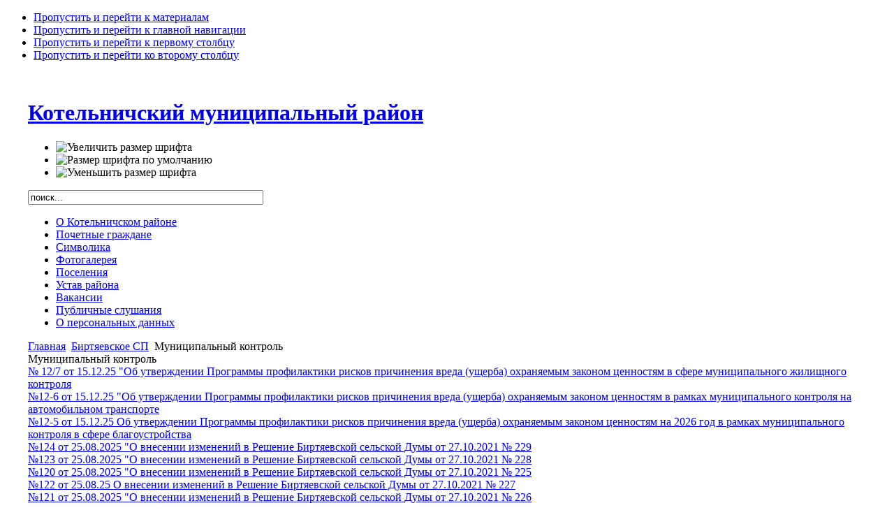

--- FILE ---
content_type: text/html; charset=utf-8
request_url: https://kotelnich-msu.ru/index.php?option=com_content&view=category&id=228:2013-10-30-10-31-10&Itemid=62&layout=default
body_size: 43577
content:

<!DOCTYPE html PUBLIC "-//W3C//DTD XHTML 1.0 Transitional//EN" "http://www.w3.org/TR/xhtml1/DTD/xhtml1-transitional.dtd">

<html xmlns="http://www.w3.org/1999/xhtml" xml:lang="ru-ru" lang="ru-ru">

<head>
  <meta http-equiv="content-type" content="text/html; charset=utf-8" />
  <meta name="robots" content="index, follow" />
  <meta name="keywords" content="Котельничский район" />
  <meta name="description" content="Котельничский район" />
  <meta name="generator" content="Joomla! 1.5 - Open Source Content Management" />
  <title>Муниципальный контроль</title>
  <link href="/index.php?option=com_content&amp;view=category&amp;id=228%3A2013-10-30-10-31-10&amp;Itemid=62&amp;layout=default&amp;format=feed&amp;type=rss" rel="alternate" type="application/rss+xml" title="RSS 2.0" />
  <link href="/index.php?option=com_content&amp;view=category&amp;id=228%3A2013-10-30-10-31-10&amp;Itemid=62&amp;layout=default&amp;format=feed&amp;type=atom" rel="alternate" type="application/atom+xml" title="Atom 1.0" />
  <link rel="stylesheet" href="http://www.kotelnich-msu.ru/plugins/content/attachments.css" type="text/css" />
  <script type="text/javascript" src="/media/system/js/mootools.js"></script>
  <script type="text/javascript" src="/media/system/js/caption.js"></script>
  <script type="text/javascript" src="http://ajax.googleapis.com/ajax/libs/jquery/1.8/jquery.js"></script>
  <script type="text/javascript" src="/plugins/system/jqueryeasy/jquerynoconflict.js"></script>


<link rel="stylesheet" href="http://www.kotelnich-msu.ru/templates/system/css/system.css" type="text/css" />
<link rel="stylesheet" href="http://www.kotelnich-msu.ru/templates/system/css/general.css" type="text/css" />
<link rel="stylesheet" href="http://www.kotelnich-msu.ru/templates/ja_purity/css/template.css" type="text/css" />

<script language="javascript" type="text/javascript" src="http://www.kotelnich-msu.ru/templates/ja_purity/js/ja.script.js"></script>

<script language="javascript" type="text/javascript">
var rightCollapseDefault='show';
var excludeModules='38';
</script>
<script language="javascript" type="text/javascript" src="http://www.kotelnich-msu.ru/templates/ja_purity/js/ja.rightcol.js"></script>

<link rel="stylesheet" href="http://www.kotelnich-msu.ru/templates/ja_purity/css/menu.css" type="text/css" />

<link rel="stylesheet" href="http://www.kotelnich-msu.ru/templates/ja_purity/css/ja-sosdmenu.css" type="text/css" />
<script language="javascript" type="text/javascript" src="http://www.kotelnich-msu.ru/templates/ja_purity/js/ja.cssmenu.js"></script>

<link rel="stylesheet" href="http://www.kotelnich-msu.ru/templates/ja_purity/styles/header/green/style.css" type="text/css" />
<link rel="stylesheet" href="http://www.kotelnich-msu.ru/templates/ja_purity/styles/background/purewhite/style.css" type="text/css" />
<link rel="stylesheet" href="http://www.kotelnich-msu.ru/templates/ja_purity/styles/elements/blue/style.css" type="text/css" />

<!--[if IE 7.0]>
<style type="text/css">
.clearfix {display: inline-block;}
</style>
<![endif]-->

<style type="text/css">
#ja-header,#ja-mainnav,#ja-container,#ja-botsl,#ja-footer {width: 1200px;margin: 0 auto;}
#ja-wrapper {min-width: 1201px;}
</style>
</head>

<body id="bd" class="fs3 Moz" >
<a name="Top" id="Top"></a>
<ul class="accessibility">
	<li><a href="#ja-content" title="Пропустить и перейти к материалам">Пропустить и перейти к материалам</a></li>
	<li><a href="#ja-mainnav" title="Пропустить и перейти к главной навигации">Пропустить и перейти к главной навигации</a></li>
	<li><a href="#ja-col1" title="Пропустить и перейти к первому столбцу">Пропустить и перейти к первому столбцу</a></li>
	<li><a href="#ja-col2" title="Пропустить и перейти ко второму столбцу">Пропустить и перейти ко второму столбцу</a></li>
</ul>

<div id="ja-wrapper">

<!-- BEGIN: HEADER -->
<div id="ja-headerwrap">
	<div id="ja-header" class="clearfix" style="background: url(http://www.kotelnich-msu.ru/templates/ja_purity/images/header/header2.jpg) no-repeat top right;">

	<div class="ja-headermask">&nbsp;</div>

			<h1 class="logo">
			<a href="/index.php" title="Котельничский муниципальный район"><span>Котельничский муниципальный район</span></a>
		</h1>
	
			<ul class="ja-usertools-font">
	      <li><img style="cursor: pointer;" title="Увеличить размер шрифта" src="http://www.kotelnich-msu.ru/templates/ja_purity/images/user-increase.png" alt="Увеличить размер шрифта" id="ja-tool-increase" onclick="switchFontSize('ja_purity_ja_font','inc'); return false;" /></li>
		  <li><img style="cursor: pointer;" title="Размер шрифта по умолчанию" src="http://www.kotelnich-msu.ru/templates/ja_purity/images/user-reset.png" alt="Размер шрифта по умолчанию" id="ja-tool-reset" onclick="switchFontSize('ja_purity_ja_font',3); return false;" /></li>
		  <li><img style="cursor: pointer;" title="Уменьшить размер шрифта" src="http://www.kotelnich-msu.ru/templates/ja_purity/images/user-decrease.png" alt="Уменьшить размер шрифта" id="ja-tool-decrease" onclick="switchFontSize('ja_purity_ja_font','dec'); return false;" /></li>
		</ul>
		<script type="text/javascript">var CurrentFontSize=parseInt('3');</script>
		
			<div id="ja-search">
			<form action="index.php" method="post">
	<div class="search">
		<input name="searchword" id="mod_search_searchword" maxlength="40" alt="Поиск" class="inputbox" type="text" size="40" value="поиск..."  onblur="if(this.value=='') this.value='поиск...';" onfocus="if(this.value=='поиск...') this.value='';" />	</div>
	<input type="hidden" name="task"   value="search" />
	<input type="hidden" name="option" value="com_search" />
	<input type="hidden" name="Itemid" value="62" />
</form>
		</div>
	
	</div>
</div>
<!-- END: HEADER -->

<!-- BEGIN: MAIN NAVIGATION -->
<div id="ja-mainnavwrap">
	<div id="ja-mainnav" class="clearfix">
	<ul id="mainlevel-nav"><li><a href="/index.php?option=com_content&amp;view=category&amp;id=2&amp;Itemid=3" class="mainlevel-nav" >О Котельничском районе</a></li><li><a href="/index.php?option=com_content&amp;view=article&amp;id=40&amp;Itemid=4" class="mainlevel-nav" >Почетные граждане</a></li><li><a href="/index.php?option=com_content&amp;view=category&amp;layout=blog&amp;id=26&amp;Itemid=24" class="mainlevel-nav" >Символика</a></li><li><a href="/index.php?option=com_phocagallery&amp;view=categories&amp;Itemid=39" class="mainlevel-nav" >Фотогалерея</a></li><li><a href="/index.php?option=com_content&amp;view=article&amp;id=86&amp;Itemid=197" class="mainlevel-nav" >Поселения</a></li><li><a href="/index.php?option=com_content&amp;view=category&amp;layout=blog&amp;id=751&amp;Itemid=277" class="mainlevel-nav" >Устав района</a></li><li><a href="/index.php?option=com_content&amp;view=category&amp;id=211&amp;Itemid=408" class="mainlevel-nav" >Вакансии</a></li><li><a href="/index.php?option=com_content&amp;view=category&amp;id=1071&amp;Itemid=443" class="mainlevel-nav" >Публичные слушания</a></li><li><a href="/index.php?option=com_content&amp;view=category&amp;id=1196&amp;Itemid=483" class="mainlevel-nav" >О персональных данных</a></li></ul>
	</div>
</div>
<!-- END: MAIN NAVIGATION -->

<div id="ja-containerwrap">
<div id="ja-containerwrap2">
	<div id="ja-container">
	<div id="ja-container2" class="clearfix">

		<div id="ja-mainbody" class="clearfix">

		<!-- BEGIN: CONTENT -->
		<div id="ja-contentwrap">
		<div id="ja-content">

			

						<div id="ja-pathway">
				<span class="breadcrumbs pathway">
<a href="http://www.kotelnich-msu.ru/" class="pathway">Главная</a> <img src="/templates/ja_purity/images/arrow.png" alt=""  /> <a href="/index.php?option=com_content&amp;view=section&amp;id=22&amp;Itemid=62" class="pathway">Биртяевское СП</a> <img src="/templates/ja_purity/images/arrow.png" alt=""  /> Муниципальный контроль</span>

			</div>
			
			<div class="componentheading">
	Муниципальный контроль</div>
<table width="100%" cellpadding="0" cellspacing="0" border="0" align="center" class="contentpane">
<tr>
	<td valign="top" class="contentdescription" colspan="2">
		</td>
</tr>
<tr>
	<td>
	<script language="javascript" type="text/javascript">

	function tableOrdering( order, dir, task )
	{
		var form = document.adminForm;

		form.filter_order.value 	= order;
		form.filter_order_Dir.value	= dir;
		document.adminForm.submit( task );
	}
</script>
<form action="https://kotelnich-msu.ru/index.php?option=com_content&amp;view=category&amp;id=228:2013-10-30-10-31-10&amp;Itemid=62&amp;layout=default" method="post" name="adminForm">
<table width="100%" border="0" cellspacing="0" cellpadding="0">


<tr class="sectiontableentry1" >
	
			<td>
		<a href="/index.php?option=com_content&amp;view=article&amp;id=35765:-127-151225-q-&amp;catid=228:2013-10-30-10-31-10&amp;Itemid=62">
			№ 12/7 от 15.12.25  &quot;Об утверждении Программы профилактики рисков причинения вреда (ущерба) охраняемым законом ценностям в сфере муниципального жилищного контроля </a>
				</td>
					</tr>
<tr class="sectiontableentry2" >
	
			<td>
		<a href="/index.php?option=com_content&amp;view=article&amp;id=35764:12-6-151225-q-&amp;catid=228:2013-10-30-10-31-10&amp;Itemid=62">
			№12-6 от 15.12.25 &quot;Об утверждении Программы профилактики рисков причинения вреда (ущерба) охраняемым законом ценностям в рамках муниципального контроля на автомобильном транспорте </a>
				</td>
					</tr>
<tr class="sectiontableentry1" >
	
			<td>
		<a href="/index.php?option=com_content&amp;view=article&amp;id=35763:12-5-151225-2026-&amp;catid=228:2013-10-30-10-31-10&amp;Itemid=62">
			№12-5 от 15.12.25 Об утверждении Программы профилактики рисков причинения вреда (ущерба) охраняемым законом ценностям на 2026 год в рамках муниципального контроля в сфере благоустройства </a>
				</td>
					</tr>
<tr class="sectiontableentry2" >
	
			<td>
		<a href="/index.php?option=com_content&amp;view=article&amp;id=35157:124-25082025-q-27102021-229-&amp;catid=228:2013-10-30-10-31-10&amp;Itemid=62">
			№124 от 25.08.2025 &quot;О внесении изменений в Решение Биртяевской сельской Думы от 27.10.2021 № 229 </a>
				</td>
					</tr>
<tr class="sectiontableentry1" >
	
			<td>
		<a href="/index.php?option=com_content&amp;view=article&amp;id=35153:123--25082025-q---------27102021--228&amp;catid=228:2013-10-30-10-31-10&amp;Itemid=62">
			№123 от 25.08.2025 &quot;О внесении изменений в Решение Биртяевской сельской Думы от 27.10.2021 № 228</a>
				</td>
					</tr>
<tr class="sectiontableentry2" >
	
			<td>
		<a href="/index.php?option=com_content&amp;view=article&amp;id=35151:120-25082025-q-27102021-225&amp;catid=228:2013-10-30-10-31-10&amp;Itemid=62">
			№120 от 25.08.2025 &quot;О внесении изменений в Решение Биртяевской сельской Думы от 27.10.2021 № 225</a>
				</td>
					</tr>
<tr class="sectiontableentry1" >
	
			<td>
		<a href="/index.php?option=com_content&amp;view=article&amp;id=35142:122-250825-27102021-227&amp;catid=228:2013-10-30-10-31-10&amp;Itemid=62">
			№122 от 25.08.25 О внесении изменений в Решение Биртяевской сельской Думы от 27.10.2021 № 227</a>
				</td>
					</tr>
<tr class="sectiontableentry2" >
	
			<td>
		<a href="/index.php?option=com_content&amp;view=article&amp;id=35141:121-25082025-q-27102021-226&amp;catid=228:2013-10-30-10-31-10&amp;Itemid=62">
			№121 от 25.08.2025  &quot;О внесении изменений в Решение Биртяевской сельской Думы от 27.10.2021 № 226</a>
				</td>
					</tr>
<tr class="sectiontableentry1" >
	
			<td>
		<a href="/index.php?option=com_content&amp;view=article&amp;id=32096:2024-04-16-06-58-36&amp;catid=228:2013-10-30-10-31-10&amp;Itemid=62">
			Муниципальный контроль в области охраны особоохраняемых территорий</a>
				</td>
					</tr>
<tr class="sectiontableentry2" >
	
			<td>
		<a href="/index.php?option=com_content&amp;view=article&amp;id=34125:2025-03-10-08-24-42&amp;catid=228:2013-10-30-10-31-10&amp;Itemid=62">
			Муниципальный контроль в области озраны и использования особо охраняемых территорий местного значения в гоаницах МО Биртяевское сп</a>
				</td>
					</tr>
<tr class="sectiontableentry1" >
	
			<td>
		<a href="/index.php?option=com_content&amp;view=article&amp;id=34036:2025-03-03-10-31-22&amp;catid=228:2013-10-30-10-31-10&amp;Itemid=62">
			Муниципальный контроль в сфере благоустройства</a>
				</td>
					</tr>
<tr class="sectiontableentry2" >
	
			<td>
		<a href="/index.php?option=com_content&amp;view=article&amp;id=34035:2025-03-03-10-30-11&amp;catid=228:2013-10-30-10-31-10&amp;Itemid=62">
			Муниципальный контроль на автомобильном транспорте</a>
				</td>
					</tr>
<tr class="sectiontableentry1" >
	
			<td>
		<a href="/index.php?option=com_content&amp;view=article&amp;id=34034:2025-03-03-10-29-03&amp;catid=228:2013-10-30-10-31-10&amp;Itemid=62">
			Муниципальный жилищный контроль</a>
				</td>
					</tr>
<tr class="sectiontableentry2" >
	
			<td>
		<a href="/index.php?option=com_content&amp;view=article&amp;id=33430:1211-161124q-&amp;catid=228:2013-10-30-10-31-10&amp;Itemid=62">
			№12/11 от 16.11.24&quot;Об утверждении Программы профилактики рисков причинения вреда (ущерба) охраняемым законом ценностям в сфере муниципального жилищного контроля </a>
				</td>
					</tr>
<tr class="sectiontableentry1" >
	
			<td>
		<a href="/index.php?option=com_content&amp;view=article&amp;id=33429:1210-161224-&amp;catid=228:2013-10-30-10-31-10&amp;Itemid=62">
			№12/10 от 16.12.24 Об утверждении Программы профилактики рисков причинения вреда (ущерба) охраняемым законом ценностям в рамках муниципального контроля на автомобильном транспорте и в дорожном хозяйстве </a>
				</td>
					</tr>
<tr>
	<td colspan="5">&nbsp;</td>
</tr>
<tr>
	<td align="center" colspan="4" class="sectiontablefooter">
		<ul class="pagination"><li>&laquo;</li><li>&nbsp;<span>Первая</span>&nbsp;</li><li>&nbsp;<span>Предыдущая</span>&nbsp;</li><li>&nbsp;<span>1</span>&nbsp;</li><li>&nbsp;<strong><a href="/index.php?option=com_content&amp;view=category&amp;id=228%3A2013-10-30-10-31-10&amp;Itemid=62&amp;layout=default&amp;limitstart=15" title="2">2</a></strong>&nbsp;</li><li>&nbsp;<strong><a href="/index.php?option=com_content&amp;view=category&amp;id=228%3A2013-10-30-10-31-10&amp;Itemid=62&amp;layout=default&amp;limitstart=30" title="3">3</a></strong>&nbsp;</li><li>&nbsp;<strong><a href="/index.php?option=com_content&amp;view=category&amp;id=228%3A2013-10-30-10-31-10&amp;Itemid=62&amp;layout=default&amp;limitstart=45" title="4">4</a></strong>&nbsp;</li><li>&nbsp;<strong><a href="/index.php?option=com_content&amp;view=category&amp;id=228%3A2013-10-30-10-31-10&amp;Itemid=62&amp;layout=default&amp;limitstart=60" title="5">5</a></strong>&nbsp;</li><li>&nbsp;<strong><a href="/index.php?option=com_content&amp;view=category&amp;id=228%3A2013-10-30-10-31-10&amp;Itemid=62&amp;layout=default&amp;limitstart=15" title="Следующая">Следующая</a></strong>&nbsp;</li><li>&nbsp;<strong><a href="/index.php?option=com_content&amp;view=category&amp;id=228%3A2013-10-30-10-31-10&amp;Itemid=62&amp;layout=default&amp;limitstart=60" title="Последняя">Последняя</a></strong>&nbsp;</li><li>&raquo;</li></ul>	</td>
</tr>
<tr>
	<td colspan="5" align="right">
		Страница 1 из 5	</td>
</tr>
</table>

<input type="hidden" name="id" value="228" />
<input type="hidden" name="sectionid" value="22" />
<input type="hidden" name="task" value="category" />
<input type="hidden" name="filter_order" value="" />
<input type="hidden" name="filter_order_Dir" value="" />
<input type="hidden" name="limitstart" value="0" />
<input type="hidden" name="viewcache" value="0" />
</form>

		</td>
</tr>
</table>


			
		</div>
		</div>
		<!-- END: CONTENT -->

				<!-- BEGIN: LEFT COLUMN -->
		<div id="ja-col1">
					<div class="moduletable_menu">
					<ul class="menu"><li class="item480"><a href="/index.php?option=com_content&amp;view=category&amp;id=1190&amp;Itemid=480"><span>Электронная Книга Памяти</span></a></li><li class="item1"><a href="http://www.kotelnich-msu.ru/"><span>Новости</span></a></li><li class="parent item243"><a href="/index.php?option=com_content&amp;view=article&amp;id=8324&amp;Itemid=243"><span>Глава района</span></a></li><li class="parent item6"><a href="/index.php?option=com_content&amp;view=category&amp;id=10&amp;Itemid=6"><span>Администрация района</span></a></li><li class="parent item22"><a href="/index.php?option=com_content&amp;view=category&amp;id=11&amp;Itemid=22"><span>Районная Дума</span></a></li><li class="parent item20"><a href="/index.php?option=com_content&amp;view=section&amp;id=14&amp;Itemid=20"><span>Документы</span></a></li><li class="parent item180"><a href="/index.php?option=com_content&amp;view=category&amp;id=366&amp;Itemid=180"><span>Финансы</span></a></li><li class="parent item126"><a href="/index.php?option=com_content&amp;view=section&amp;id=66&amp;Itemid=126"><span>Экономика</span></a></li><li class="parent item92"><a href="/index.php?option=com_content&amp;view=category&amp;id=104&amp;Itemid=92"><span>Муниципальные программы</span></a></li><li class="parent item105"><a href="/index.php?option=com_content&amp;view=category&amp;id=313&amp;Itemid=105"><span>Контрольно-cчетная комиссия</span></a></li><li class="parent item45"><a href="/index.php?option=com_content&amp;view=category&amp;layout=blog&amp;id=45&amp;Itemid=45"><span>Государственные и муниципальные услуги</span></a></li><li class="parent item37"><a href="/index.php?option=com_content&amp;view=category&amp;id=30&amp;Itemid=37"><span>Муниципальная служба</span></a></li><li class="parent item58"><a href="/index.php?option=com_content&amp;view=category&amp;id=55&amp;Itemid=58"><span>Межведомственные комиссии</span></a></li><li class="parent item38"><a href="/index.php?option=com_content&amp;view=category&amp;id=31&amp;Itemid=38"><span>Обращения граждан</span></a></li><li class="item91"><a href="/index.php?option=com_content&amp;view=category&amp;id=105&amp;Itemid=91"><span>Местные инициативы</span></a></li><li class="parent item246"><a href="/index.php?option=com_content&amp;view=category&amp;id=606&amp;Itemid=246"><span>Градостроительная деятельность</span></a></li><li class="parent item324"><a href="/index.php?option=com_content&amp;view=category&amp;id=873&amp;Itemid=324"><span>Противодействие коррупции</span></a></li><li class="item333"><a href="/index.php?option=com_content&amp;view=category&amp;id=892&amp;Itemid=333"><span>Народные дружины</span></a></li><li class="parent item346"><a href="/index.php?option=com_content&amp;view=section&amp;id=108&amp;Itemid=346"><span>Имущественная поддержка субъектов МСП</span></a></li><li class="item484"><a href="/index.php?option=com_content&amp;view=section&amp;id=114&amp;Itemid=484"><span>Социальная защита</span></a></li><li class="item486"><a href="/index.php?option=com_content&amp;view=category&amp;id=1201&amp;Itemid=486"><span>Служба хозяйственного обеспечения ОМСУ</span></a></li></ul>		</div>
			<div class="moduletable">
					<p><a href="https://www.kotelnich-msu.ru/index.php?option=com_content&amp;view=category&amp;id=1190&amp;Itemid=480"><img src="/images/bookpa.png" border="0" width="240" height="169" style="border: 0px;" /></a></p>		</div>
			<div class="moduletable">
					<ul id="mainlevel"><li><a href="https://kotelnich-msu.ru/index.php?option=com_aicontactsafe&amp;view=message&amp;layout=message&amp;pf=1&amp;Itemid=54" class="mainlevel" >Интернет-приемная</a></li></ul>		</div>
			<div class="moduletable">
					<p><a href="/index.php?option=com_content&amp;view=category&amp;id=107&amp;Itemid=93"><img src="/images/stories/edds.png" border="0" width="200" style="border: 0px none currentColor;" /></a></p>		</div>
			<div class="moduletable">
					<h3>Полезная информация</h3>
					<ul class="menu"><li class="parent item195"><a href="/index.php?option=com_content&amp;view=category&amp;id=59&amp;Itemid=195"><span>ТИК Котельничского района</span></a></li><li class="item104"><a href="/index.php?option=com_content&amp;view=category&amp;id=145&amp;Itemid=104"><span>Гостехнадзор</span></a></li><li class="parent item142"><a href="/index.php?option=com_content&amp;view=category&amp;id=231&amp;Itemid=142"><span>Котельничская межрайонная СББЖ</span></a></li><li class="item145"><a href="/index.php?option=com_content&amp;view=section&amp;id=70&amp;Itemid=145"><span>Охрана здоровья граждан</span></a></li><li class="parent item159"><a href="/index.php?option=com_content&amp;view=category&amp;id=285&amp;Itemid=159"><span>МЧС информирует</span></a></li><li class="parent item174"><a href="/index.php?option=com_content&amp;view=category&amp;id=182&amp;Itemid=174"><span>МО МВД России &quot;Котельничский&quot;</span></a></li><li class="item219"><a href="/index.php?option=com_content&amp;view=category&amp;id=481&amp;Itemid=219"><span>Прокуратура разъясняет</span></a></li><li class="item318"><a href="/index.php?option=com_content&amp;view=category&amp;id=854&amp;Itemid=318"><span>Информация, подлежащая предоставлению с использованием системы координат</span></a></li></ul>		</div>
			<div class="moduletable">
					<h3>Оцените качество услуг учреждений культуры</h3>
					<p><a href="https://docs.google.com/forms/d/1N6J7qPfhD8bYinJnxrvkvRlpcdYHLcc1ry9zULgKpXc/viewform"><img src="/images/stories/ocenka_kachestva.gif" border="0" width="200" style="border: 0px none currentColor;" /></a></p>		</div>
			<div class="moduletable">
					<h3> Твердые коммунальные отходы </h3>
					<p><a href="/index.php?option=com_content&amp;view=category&amp;id=837&amp;Itemid=313" style="font-size: 12.16px;"><img src="/images/stories/tko/tko.jpg" border="0" alt="ТКО" title="ТКО" width="450" height="132" /></a></p>
<script type="text/javascript">// <![CDATA[
       (function(d, t, p) {
           var j = d.createElement(t); j.async = true; j.type = "text/javascript";
           j.src = ("https:" == p ? "https:" : "http:") + "//stat.sputnik.ru/cnt.js";
           var s = d.getElementsByTagName(t)[0]; s.parentNode.insertBefore(j, s);
       })(document, "script", document.location.protocol);
// ]]></script>		</div>
			<div class="moduletable">
					<h3>Противодействие коронавирусу</h3>
					<p><a href="/index.php?option=com_content&amp;view=category&amp;id=907&amp;Itemid=336"><img src="/images/banners/covid19.jpg" border="0" alt="Противодействие коронавирусу" width="240" /></a></p>		</div>
			<div class="moduletable">
					<h3>Россети Центр и Приволжье:</h3>
					<div class="advs bannergroup">

<div class="banneritem"><a href="/index.php?option=com_banners&amp;task=click&amp;bid=7" target="_blank"><img src="http://www.kotelnich-msu.ru/images/banners/rosseti.jpg" alt="Баннер" /></a>	</div>

</div>
		</div>
			<div class="moduletable">
					<h3>Государственная платформа поддержки предпринимателей</h3>
					<div class="advs bannergroup">

<div class="banneritem"><a href="/index.php?option=com_banners&amp;task=click&amp;bid=10" target="_blank"><img src="http://www.kotelnich-msu.ru/images/banners/msp.jpg" alt="Баннер" /></a>	</div>

</div>
		</div>
			<div class="moduletable">
					 
<iframe id="widgetPosId" src="https://pos.gosuslugi.ru/og/widgets/view?type=[10,30,80]&amp;fontFamily=Arial&amp;maxPage=5&amp;maxElement=5&amp;updateFrequency=2000&amp;widgetTheme=0&amp;widgetFrameStyle=vertical&amp;level=30&amp;municipality_id=33619000&amp;startTitleColor=000000&amp;startTextColor=666666&amp;startTextBtnColor=FFFFFF&amp;startBtnBgColor=0063B0&amp;widgetBorderColor=e3e8ee&amp;widgetBorderOldPageColor=e3e8ee&amp;logoColor=ffffff&amp;phoneHeaderColor=0B40B3&amp;fillSvgHeadColor=ffffff&amp;backgroundColor=ffffff&amp;typeBgColor=F2F8FC&amp;selectColor=2c8ecc&amp;hoverSelectColor=116ca6&amp;itemColor=354052&amp;hoverItemColor=2c8ecc&amp;backgroundItemColor=f9f9fa&amp;paginationColor=000000&amp;backgroundPaginationColor=2862AC&amp;hoverPaginationColor=2862AC&amp;deviderColor=e3e8ee&amp;itemFs=14&amp;logoFs=16&amp;selectFs=25&amp;startTextFs=18&amp;paginationFs=15&amp;startTitleFs=38&amp;startTextBtnFs=16&amp;widgetBorderFs=1&amp;orgActivity=" width="200" height="400" style="border:none"></iframe> 
		</div>
	
		</div><br />
		<!-- END: LEFT COLUMN -->
		
		</div>

				<!-- BEGIN: RIGHT COLUMN -->
		<div id="ja-col2">
					<div class="jamod module" id="Mod69">
			<div>
				<div>
					<div>
												<div class="jamod-content"><p><a href="/?template=accessibility/"><img src="/images/M_images/blind.png" border="0" width="200" style="border: 0px none currentColor;" /></a></p></div>
					</div>
				</div>
			</div>
		</div>
			<div class="jamod module" id="Mod37">
			<div>
				<div>
					<div>
																		<h3 class="show"><span>Важные ссылки</span></h3>
												<div class="jamod-content"><p style="text-align: center;"><a href="http://www.ako.kirov.ru/" target="_blank" title="Правительство Кировской области"><img src="/images/stories/217_60.jpg" border="0" /></a></p>
<p style="text-align: center;"><a href="http://www.zsko.ru/" target="_blank" title="Законодательное собрание Кировской области"><img src="/images/stories/banner_ozs.jpg" border="0" /></a></p>
<p style="text-align: center;"><a href="http://gosuslugi.ru" target="_blank" title="Единый портал госуслуг"><img src="/images/stories/gosuslugi.gif" border="0" width="190" height="70" /></a></p>
<p style="text-align: center;"><a href="https://www.oatos.ru/blog"><img src="/images/%203%20%20%20%20740.png" border="0" width="100" height="100" style="border: 0px;" /></a></p>
<p style="text-align: center;"><a href="http://www.kotelnich.info/" target="_blank" title="Сайт города Котельнича и Котельничского района"><img src="/images/stories/kotelnich.jpg" border="0" /></a></p>
<p style="text-align: center;"><a href="http://www.kotelnich-kv.ru/" target="_blank"><img src="/images/stories/banner-kv.jpg" border="0" width="190" style="border: 0px none currentColor;" /></a></p>
<p style="text-align: center;"><a href="http://www.kremlinrus.ru/" target="_blank" title="Международный информационный центр РЕГИОНЫ РОССИИ"><img src="/images/stories/reg_ros.jpg" border="0" /></a></p>
<p style="text-align: center;"><a href="http://моидокументы43.рф//" target="_blank" title="Мои документы"><img src="/images/stories/moi_dok.jpg" border="0" width="190" height="70" style="border: 0px none;" /></a></p>
<p style="text-align: center;"><a href="http://www.gto.ru//" target="_blank" title="Сайт ГТО"><img src="/images/banners/gto.jpg" border="0" width="190" height="70" style="border: 0px none;" /></a></p>
<p style="text-align: center;"><a href="https://kirovstat.gks.ru/"><img src="https://rk.cpprf.ru/upload/images/Otchetnost/otchetnost-v-FNS%2C-PFR%2C-FSS-i-ROSSTAT/GOSKOMSTAT-logo---kopiya.png" border="0" alt="Кировстат" title="Кировстат" width="190" height="63" style="border: 0px;" /></a></p>
<p style="text-align: center;"><a href="http://pfo.gov.ru/polpred/polpred/" style="font-size: 12.16px;"><img src="/images/ppp_ko.png" border="0" width="190" height="124" /></a></p>
<p style="text-align: center;"><a href="https://agro-coop.ru"><img src="/images/stories/03-05-2018/agrokoop.jpg" border="0" /></a></p>
<p style="text-align: center;"><a href="https://ruferma.ru"><img src="/images/stories/03-05-2018/ruferma.jpg" border="0" /></a></p>
<p style="text-align: center;"><a href="https://drugoedelo.ru/" style="font-size: 12.16px;"><img src="/images/stories/01-02-2019/320x50.gif" border="0" width="190" height="30" style="border: 0px;" /></a></p></div>
					</div>
				</div>
			</div>
		</div>
	
		</div><br />
		<!-- END: RIGHT COLUMN -->
		
	</div>
	</div>
</div>
</div>


<!-- BEGIN: GOSUSLUGI -->
<script src='https://pos.gosuslugi.ru/bin/script.min.js'></script> 
<style>
#js-show-iframe-wrapper{position:relative;display:flex;align-items:center;justify-content:center;width:100%;min-width:293px;max-width:100%;background:linear-gradient(138.4deg,#38bafe 26.49%,#2d73bc 79.45%);color:#fff;cursor:pointer}#js-show-iframe-wrapper .pos-banner-fluid *{box-sizing:border-box}#js-show-iframe-wrapper .pos-banner-fluid .pos-banner-btn_2{display:block;width:240px;min-height:56px;font-size:18px;line-height:24px;cursor:pointer;background:#0d4cd3;color:#fff;border:none;border-radius:8px;outline:0}#js-show-iframe-wrapper .pos-banner-fluid .pos-banner-btn_2:hover{background:#1d5deb}#js-show-iframe-wrapper .pos-banner-fluid .pos-banner-btn_2:focus{background:#2a63ad}#js-show-iframe-wrapper .pos-banner-fluid .pos-banner-btn_2:active{background:#2a63ad}@-webkit-keyframes fadeInFromNone{0%{display:none;opacity:0}1%{display:block;opacity:0}100%{display:block;opacity:1}}@keyframes fadeInFromNone{0%{display:none;opacity:0}1%{display:block;opacity:0}100%{display:block;opacity:1}}@font-face{font-family:LatoWebLight;src:url(https://pos.gosuslugi.ru/bin/fonts/Lato/fonts/Lato-Light.woff2) format("woff2"),url(https://pos.gosuslugi.ru/bin/fonts/Lato/fonts/Lato-Light.woff) format("woff"),url(https://pos.gosuslugi.ru/bin/fonts/Lato/fonts/Lato-Light.ttf) format("truetype");font-style:normal;font-weight:400}@font-face{font-family:LatoWeb;src:url(https://pos.gosuslugi.ru/bin/fonts/Lato/fonts/Lato-Regular.woff2) format("woff2"),url(https://pos.gosuslugi.ru/bin/fonts/Lato/fonts/Lato-Regular.woff) format("woff"),url(https://pos.gosuslugi.ru/bin/fonts/Lato/fonts/Lato-Regular.ttf) format("truetype");font-style:normal;font-weight:400}@font-face{font-family:LatoWebBold;src:url(https://pos.gosuslugi.ru/bin/fonts/Lato/fonts/Lato-Bold.woff2) format("woff2"),url(https://pos.gosuslugi.ru/bin/fonts/Lato/fonts/Lato-Bold.woff) format("woff"),url(https://pos.gosuslugi.ru/bin/fonts/Lato/fonts/Lato-Bold.ttf) format("truetype");font-style:normal;font-weight:400}@font-face{font-family:RobotoWebLight;src:url(https://pos.gosuslugi.ru/bin/fonts/Roboto/Roboto-Light.woff2) format("woff2"),url(https://pos.gosuslugi.ru/bin/fonts/Roboto/Roboto-Light.woff) format("woff"),url(https://pos.gosuslugi.ru/bin/fonts/Roboto/Roboto-Light.ttf) format("truetype");font-style:normal;font-weight:400}@font-face{font-family:RobotoWebRegular;src:url(https://pos.gosuslugi.ru/bin/fonts/Roboto/Roboto-Regular.woff2) format("woff2"),url(https://pos.gosuslugi.ru/bin/fonts/Roboto/Roboto-Regular.woff) format("woff"),url(https://pos.gosuslugi.ru/bin/fonts/Roboto/Roboto-Regular.ttf) format("truetype");font-style:normal;font-weight:400}@font-face{font-family:RobotoWebBold;src:url(https://pos.gosuslugi.ru/bin/fonts/Roboto/Roboto-Bold.woff2) format("woff2"),url(https://pos.gosuslugi.ru/bin/fonts/Roboto/Roboto-Bold.woff) format("woff"),url(https://pos.gosuslugi.ru/bin/fonts/Roboto/Roboto-Bold.ttf) format("truetype");font-style:normal;font-weight:400}@font-face{font-family:ScadaWebRegular;src:url(https://pos.gosuslugi.ru/bin/fonts/Scada/Scada-Regular.woff2) format("woff2"),url(https://pos.gosuslugi.ru/bin/fonts/Scada/Scada-Regular.woff) format("woff"),url(https://pos.gosuslugi.ru/bin/fonts/Scada/Scada-Regular.ttf) format("truetype");font-style:normal;font-weight:400}@font-face{font-family:ScadaWebBold;src:url(https://pos.gosuslugi.ru/bin/fonts/Scada/Scada-Bold.woff2) format("woff2"),url(https://pos.gosuslugi.ru/bin/fonts/Scada/Scada-Bold.woff) format("woff"),url(https://pos.gosuslugi.ru/bin/fonts/Scada/Scada-Bold.ttf) format("truetype");font-style:normal;font-weight:400}@font-face{font-family:Geometria;src:url(https://pos.gosuslugi.ru/bin/fonts/Geometria/Geometria.eot);src:url(https://pos.gosuslugi.ru/bin/fonts/Geometria/Geometria.eot?#iefix) format("embedded-opentype"),url(https://pos.gosuslugi.ru/bin/fonts/Geometria/Geometria.woff) format("woff"),url(https://pos.gosuslugi.ru/bin/fonts/Geometria/Geometria.ttf) format("truetype");font-weight:400;font-style:normal}@font-face{font-family:Geometria-ExtraBold;src:url(https://pos.gosuslugi.ru/bin/fonts/Geometria/Geometria-ExtraBold.eot);src:url(https://pos.gosuslugi.ru/bin/fonts/Geometria/Geometria-ExtraBold.eot?#iefix) format("embedded-opentype"),url(https://pos.gosuslugi.ru/bin/fonts/Geometria/Geometria-ExtraBold.woff) format("woff"),url(https://pos.gosuslugi.ru/bin/fonts/Geometria/Geometria-ExtraBold.ttf) format("truetype");font-weight:800;font-style:normal}
</style>

<style>
#js-show-iframe-wrapper .bf-2{position:relative;display:grid;grid-template-columns:var(--pos-banner-fluid-2__grid-template-columns);grid-template-rows:var(--pos-banner-fluid-2__grid-template-rows);width:100%;max-width:1060px;font-family:LatoWeb,sans-serif;box-sizing:border-box}#js-show-iframe-wrapper .bf-2__decor{grid-column:var(--pos-banner-fluid-2__decor-grid-column);grid-row:var(--pos-banner-fluid-2__decor-grid-row);padding:var(--pos-banner-fluid-2__decor-padding);background:var(--pos-banner-fluid-2__bg-url) var(--pos-banner-fluid-2__bg-position) no-repeat;background-size:var(--pos-banner-fluid-2__bg-size)}#js-show-iframe-wrapper .bf-2__logo-wrap{position:absolute;top:var(--pos-banner-fluid-2__logo-wrap-top);bottom:var(--pos-banner-fluid-2__logo-wrap-bottom);right:0;display:flex;flex-direction:column;align-items:flex-end;padding:var(--pos-banner-fluid-2__logo-wrap-padding);background:#2d73bc;border-radius:var(--pos-banner-fluid-2__logo-wrap-border-radius)}#js-show-iframe-wrapper .bf-2__logo{width:128px}#js-show-iframe-wrapper .bf-2__slogan{font-family:LatoWebBold,sans-serif;font-size:var(--pos-banner-fluid-2__slogan-font-size);line-height:var(--pos-banner-fluid-2__slogan-line-height);color:#fff}#js-show-iframe-wrapper .bf-2__content{padding:var(--pos-banner-fluid-2__content-padding)}#js-show-iframe-wrapper .bf-2__description{display:flex;flex-direction:column;margin-bottom:24px}#js-show-iframe-wrapper .bf-2__text{margin-bottom:12px;font-size:24px;line-height:32px;font-family:LatoWebBold,sans-serif;color:#fff}#js-show-iframe-wrapper .bf-2__text_small{margin-bottom:0;font-size:16px;line-height:24px;font-family:LatoWeb,sans-serif}#js-show-iframe-wrapper .bf-2__btn-wrap{display:flex;align-items:center;justify-content:center}
</style >
<div id='js-show-iframe-wrapper'>
  <div class='pos-banner-fluid bf-2'>

    <div class='bf-2__decor'>
      <div class='bf-2__logo-wrap'>
        <img
          class='bf-2__logo'
          src='https://pos.gosuslugi.ru/bin/banner-fluid/gosuslugi-logo.svg'
          alt='Госуслуги'
        />
        <div class='bf-2__slogan'>Решаем вместе</div >
      </div >
    </div >
    <div class='bf-2__content'>

      <div class='bf-2__description'>
          <span class='bf-2__text'>
            Не убран мусор, яма на дороге, не горит фонарь?
          </span >
        <span class='bf-2__text bf-2__text_small'>
            Столкнулись с проблемой&nbsp;— сообщите о ней!
          </span >
      </div >

      <div class='bf-2__btn-wrap'>
        <!-- pos-banner-btn_2 не удалять; другие классы не добавлять -->
        <button
          class='pos-banner-btn_2'
          type='button'
        >Сообщить о проблеме
        </button >
      </div >

    </div >

  </div >
</div >
<script>

(function(){
"use strict";function ownKeys(e,t){var o=Object.keys(e);if(Object.getOwnPropertySymbols){var n=Object.getOwnPropertySymbols(e);if(t)n=n.filter(function(t){return Object.getOwnPropertyDescriptor(e,t).enumerable});o.push.apply(o,n)}return o}function _objectSpread(e){for(var t=1;t<arguments.length;t++){var o=null!=arguments[t]?arguments[t]:{};if(t%2)ownKeys(Object(o),true).forEach(function(t){_defineProperty(e,t,o[t])});else if(Object.getOwnPropertyDescriptors)Object.defineProperties(e,Object.getOwnPropertyDescriptors(o));else ownKeys(Object(o)).forEach(function(t){Object.defineProperty(e,t,Object.getOwnPropertyDescriptor(o,t))})}return e}function _defineProperty(e,t,o){if(t in e)Object.defineProperty(e,t,{value:o,enumerable:true,configurable:true,writable:true});else e[t]=o;return e}var POS_PREFIX_2="--pos-banner-fluid-2__",posOptionsInitial={"grid-template-columns":"100%","grid-template-rows":"310px auto","decor-grid-column":"initial","decor-grid-row":"initial","decor-padding":"30px 30px 0 30px","bg-url":"url('https://pos.gosuslugi.ru/bin/banner-fluid/2/banner-fluid-bg-2-small.svg')","bg-position":"calc(10% + 64px) calc(100% - 20px)","bg-size":"cover","content-padding":"0 30px 30px 30px","slogan-font-size":"20px","slogan-line-height":"32px","logo-wrap-padding":"20px 30px 30px 40px","logo-wrap-top":"0","logo-wrap-bottom":"initial","logo-wrap-border-radius":"0 0 0 80px"},setStyles=function(e,t){Object.keys(e).forEach(function(o){t.style.setProperty(POS_PREFIX_2+o,e[o])})},removeStyles=function(e,t){Object.keys(e).forEach(function(e){t.style.removeProperty(POS_PREFIX_2+e)})};function changePosBannerOnResize(){var e=document.documentElement,t=_objectSpread({},posOptionsInitial),o=document.getElementById("js-show-iframe-wrapper"),n=o?o.offsetWidth:document.body.offsetWidth;if(n>405)t["slogan-font-size"]="24px",t["logo-wrap-padding"]="30px 50px 30px 70px";if(n>500)t["grid-template-columns"]="min-content 1fr",t["grid-template-rows"]="100%",t["decor-grid-column"]="2",t["decor-grid-row"]="1",t["decor-padding"]="30px 30px 30px 0",t["content-padding"]="30px",t["bg-position"]="0% calc(100% - 70px)",t["logo-wrap-padding"]="30px 30px 24px 40px",t["logo-wrap-top"]="initial",t["logo-wrap-bottom"]="0",t["logo-wrap-border-radius"]="80px 0 0 0";if(n>585)t["bg-position"]="0% calc(100% - 6px)";if(n>800)t["bg-url"]="url('https://pos.gosuslugi.ru/bin/banner-fluid/2/banner-fluid-bg-2.svg')",t["bg-position"]="0% center";if(n>1020)t["slogan-font-size"]="32px",t["line-height"]="40px",t["logo-wrap-padding"]="30px 30px 24px 50px";setStyles(t,e)}changePosBannerOnResize(),window.addEventListener("resize",changePosBannerOnResize),window.onunload=function(){var e=document.documentElement;window.removeEventListener("resize",changePosBannerOnResize),removeStyles(posOptionsInitial,e)};
})()
</script>
 <script>Widget("https://pos.gosuslugi.ru/form", 215903)</script>
<!-- END: GOSUSLUGI -->

<!-- BEGIN: FOOTER -->
<div id="ja-footerwrap">
<div id="ja-footer" class="clearfix">

	<div id="ja-footnav">
		
	</div>

	<div class="copyright">
		<table style="width: 100%; text-align: left;" border="0">
<tbody>
<tr>
<td style="width: 33%;" align="left" valign="top">
<p><strong>Официальный сайт</strong><br />© <strong>Котельничская районная Дума</strong> <br />© <strong>Администрация Котельничского района</strong><br />612600, г.Котельнич, Кировской области, ул.К.Маркса, 16<br />тел. (83342) 4-16-37, e-mail: <a href="mailto:kotelnich_rayon@mail.ru">kotelnich_rayon@mail.ru</a></p>
</td>
<td style="width: 15%;" align="left" valign="top"></td>
<td style="width: 33%;" align="left" valign="top">
<p style="text-align: right;">Создание сайта: Александр Вылегжанин<br />e-mail: <a href="mailto:to_sasha@mail.ru">to_sasha@mail.ru</a></p>
<p style="text-align: right;">Техническое задание: Александр Лаптев</p>
<p style="text-align: right;"><!-- InetLog -->
<script type="text/javascript">// <![CDATA[
// <![CDATA[
i=Math.random();w=screen.width;h=screen.height;
clr=screen.colorDepth;
if(navigator.cookieEnabled) ck = "Y"; else ck = "N";
document.write('<a href="http://inetlog.ru/" mce_href="http://inetlog.ru/" target="_top"><img width=88 height=31 src="http://inetlog.ru/counter/?i='+i+'&cid=48&r='+escape(document.referrer)+'&sid=68255&ck='+ck+'&res='+w+'x'+h+'&clr='+clr+'&pg='+escape(window.location.href)+'" mce_src="http://inetlog.ru/counter/?i='+i+'&amp;cid=48&amp;r='+escape(document.referrer)+'&amp;sid=68255&amp;ck='+ck+'&amp;res='+w+'x'+h+'&amp;clr='+clr+'&amp;pg='+escape(window.location.href)+'" alt="InetLog.ru - статистика сайта" border=0></a>')
</td>
</tr>
</tbody>
</table>
// ]]></script>
</p>
</td>
</tr>
</tbody>
</table>
	</div>

	<div class="ja-cert">
		
	</div>

	<br />
</div>
</div>
<!-- END: FOOTER -->

</div>




<script type="text/javascript">
       (function(d, t, p) {
           var j = d.createElement(t); j.async = true; j.type = "text/javascript";
           j.src = ("https:" == p ? "https:" : "http:") + "//stat.sputnik.ru/cnt.js";
           var s = d.getElementsByTagName(t)[0]; s.parentNode.insertBefore(j, s);
       })(document, "script", document.location.protocol);
    </script>

<span id="sputnik-informer"></span>




</body>

</html>